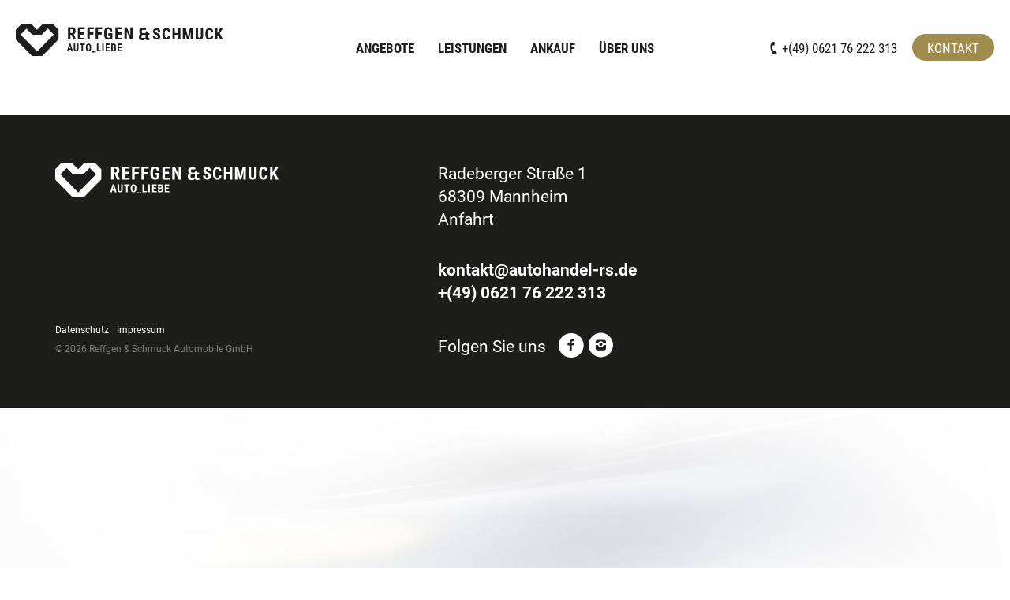

--- FILE ---
content_type: text/javascript
request_url: https://www.autohandel-rs.de/wp-content/themes/rs/public/js/theme.js
body_size: 855
content:


var headerScroll = function () {

    var headerMain = $('.header__main'),
        headerFixed = $('.header__fixed'),
        scroll = function () {
            if ($(document).scrollTop() >= 65) {
                headerMain.addClass("header__main--hide");
                headerFixed.addClass("header__fixed--active");
            }else {
                headerMain.removeClass("header__main--hide");
                headerFixed.removeClass("header__fixed--active");
            }
        };

    scroll();

    $(document).scroll(function() {
        scroll();
    })

}


var slider = function () {
    $('.slider').slick({
        infinite: true,
        dots: true,
        adaptiveHeight: true,
        slidesToShow: 1,
        prevArrow: '<i class="slider__nav--prev icon-left-open"></i>',
        nextArrow: '<i class="slider__nav--next icon-right-open"></i>',
    });

    $('.car-slider__slider').slick({
        infinite: true,
        dots: false,
        fade: true,
        arrows: false,
        pauseOnHover: false,
        pauseOnFocus: false,
        autoplay: true,
    });
}

inputPlaceholder = function () {

    $('input,textarea').on('change', function() {
        var input = $(this);
        if (input.val().length) {
            input.addClass('populated');
        } else {
            input.removeClass('populated');
        }
    });

}



mobileNavigation = function() {


    $( ".header__burger" ).click(function() {

        $( this ).toggleClass("header__burger--active");
        $('.header__mobile-navigation').toggleClass( "header__mobile-navigation--active" );
        $('body').toggleClass( "navigation-on" );

        //$('body').css('top', -($('body').scrollTop()));
        //$('body').css('top', -(document.documentElement.scrollTop) + 'px');

        $('body').css('top', -(document.documentElement.scrollTop) + 'px').toggleClass('noscroll');

    });


    var mainMenu = $(".nav > ul > li").clone(true, true);
    $(mainMenu).insertAfter(".header__burger").wrapAll('<nav class="header__mobile-navigation"><div class="inner"><ul></ul></nav></div>');

    var meta = $(".header__contact li").clone(true, true);
    $(meta).insertAfter(".header__mobile-navigation .inner > ul > li:last");

}



$( document ).ready(function() {

    headerScroll();
    mobileNavigation();
    slider();
    inputPlaceholder();

    $('.form select').customSelect();

    $.each($('textarea'), function() {
        var offset = this.offsetHeight - this.clientHeight;

        var resizeTextarea = function(el) {
            $(el).css('height', 'auto').css('height', el.scrollHeight + offset);
        };
        $(this).on('keyup input', function() { resizeTextarea(this); });
    });

})

